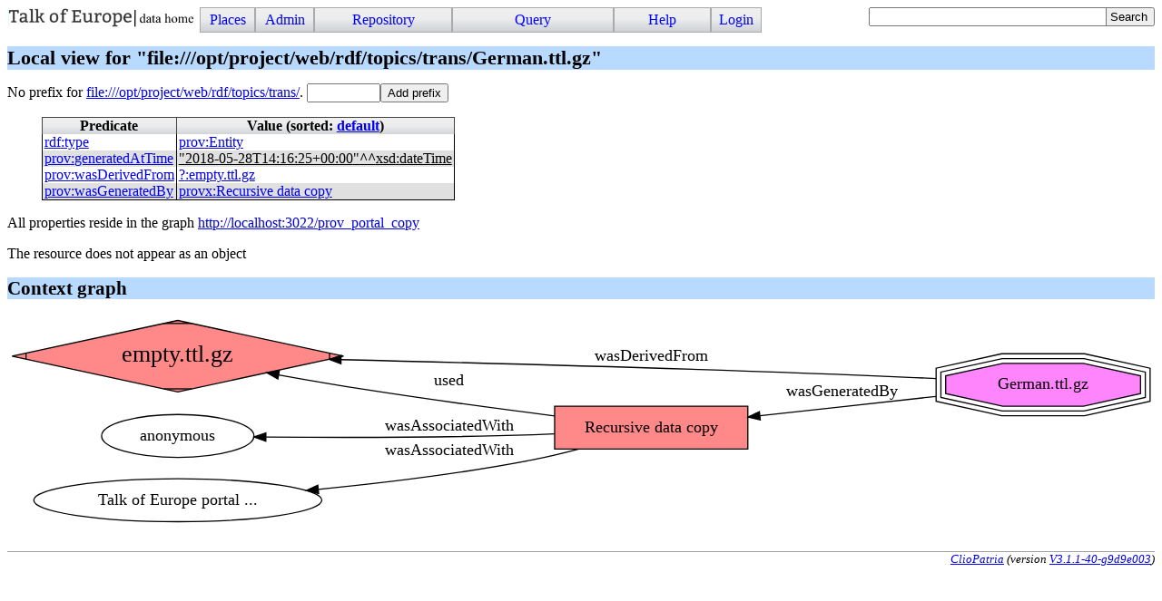

--- FILE ---
content_type: image/svg+xml; charset=UTF-8
request_url: https://linkedpolitics.project.cwi.nl/linkedpolitics/graphviz/send_graph?hash=d6aed1c6ea06133461733397f179692d5f1689f4&lang=svg&target=_top
body_size: 7440
content:
<?xml version="1.0" encoding="UTF-8"?>

<svg width="962pt" height="177pt" viewBox="0.00 0.00 962.21 177.00" xmlns="http://www.w3.org/2000/svg" xmlns:xlink="http://www.w3.org/1999/xlink"><script xlink:href="/linkedpolitics/js/SVGPan.js"/><g id="viewport">
<g id="graph0" class="graph" transform="scale(1 1) rotate(0) translate(4 173)">
<title>G</title>
<polygon fill="white" stroke="none" points="-4,4 -4,-173 958.21,-173 958.21,4 -4,4"/>

<g id="start" class="node"><title>n41527253</title>
<g id="a_start"><a xlink:href="/linkedpolitics/browse/list_resource?r=file%3A///opt/project/web/rdf/topics/trans/German.ttl.gz" xlink:title="German.ttl.gz" target="_top">
<polygon fill="#ff85fd" stroke="black" points="946.306,-107.544 946.306,-122.456 898.447,-133 830.763,-133 782.904,-122.456 782.904,-107.544 830.763,-97 898.447,-97 946.306,-107.544"/>
<polygon fill="none" stroke="black" points="950.311,-104.33 950.311,-125.67 898.883,-137 830.327,-137 778.899,-125.67 778.899,-104.33 830.327,-93 898.883,-93 950.311,-104.33"/>
<polygon fill="none" stroke="black" points="954.316,-101.116 954.316,-128.884 899.32,-141 829.891,-141 774.895,-128.884 774.895,-101.116 829.891,-89 899.32,-89 954.316,-101.116"/>
<text text-anchor="middle" x="864.605" y="-111.3" font-family="Times,serif" font-size="14.00">German.ttl.gz</text>
</a>
</g>
</g>

<g id="node2" class="node"><title>n41527255</title>
<g id="a_node2"><a xlink:href="/linkedpolitics/browse/list_resource?r=file%3A///opt/project/web/rdf_links/empty.ttl.gz" xlink:title="empty.ttl.gz" target="_top">
<polygon fill="#ff8888" stroke="black" points="139,-169 2.84217e-14,-139 139,-109 278,-139 139,-169"/>
<polyline fill="none" stroke="black" points="11.7299,-141.532 11.7299,-136.468 "/>
<polyline fill="none" stroke="black" points="127.27,-111.532 150.73,-111.532 "/>
<polyline fill="none" stroke="black" points="266.27,-136.468 266.27,-141.532 "/>
<polyline fill="none" stroke="black" points="150.73,-166.468 127.27,-166.468 "/>
<text text-anchor="middle" x="139" y="-134" font-family="Times,serif" font-size="20.00">empty.ttl.gz</text>
</a>
</g>
</g>

<g id="edge1" class="edge"><title>n41527253-&gt;n41527255</title>
<g id="a_edge1"><a xlink:href="/linkedpolitics/browse/list_resource?r=http%3A//www.w3.org/ns/prov%23wasDerivedFrom" xlink:title="wasDerivedFrom" target="_top">
<path fill="none" stroke="black" d="M774.905,-120.175C768.846,-120.472 762.834,-120.751 757,-121 591.514,-128.07 400.941,-133.164 275.899,-136.091"/>
<polygon fill="black" stroke="black" points="275.802,-132.592 265.886,-136.324 275.965,-139.591 275.802,-132.592"/>
</a>
</g>
<g id="a_edge1-label"><a xlink:href="/linkedpolitics/browse/list_resource?r=http%3A//www.w3.org/ns/prov%23wasDerivedFrom" xlink:title="wasDerivedFrom" target="_top">
<text text-anchor="middle" x="536" y="-134.8" font-family="Times,serif" font-size="14.00">wasDerivedFrom</text>
</a>
</g>
</g>

<g id="node3" class="node"><title>n41527256</title>
<g id="a_node3"><a xlink:href="/linkedpolitics/browse/list_resource?r=http%3A//cliopatria.swi-prolog.org/ns/prov%23f486ca0054b57d86bd0490d3bfc4ba7affafa245" xlink:title="Recursive data copy" target="_top">
<polygon fill="#ff8888" stroke="black" points="617,-97 455,-97 455,-61 617,-61 617,-97"/>
<text text-anchor="middle" x="536" y="-75.3" font-family="Times,serif" font-size="14.00">Recursive data copy</text>
</a>
</g>
</g>

<g id="edge2" class="edge"><title>n41527253-&gt;n41527256</title>
<g id="a_edge2"><a xlink:href="/linkedpolitics/browse/list_resource?r=http%3A//www.w3.org/ns/prov%23wasGeneratedBy" xlink:title="wasGeneratedBy" target="_top">
<path fill="none" stroke="black" d="M774.79,-105.21C728.947,-100.157 673.136,-94.0056 627.107,-88.9321"/>
<polygon fill="black" stroke="black" points="627.465,-85.4503 617.141,-87.8336 626.698,-92.4082 627.465,-85.4503"/>
</a>
</g>
<g id="a_edge2-label"><a xlink:href="/linkedpolitics/browse/list_resource?r=http%3A//www.w3.org/ns/prov%23wasGeneratedBy" xlink:title="wasGeneratedBy" target="_top">
<text text-anchor="middle" x="696" y="-105.8" font-family="Times,serif" font-size="14.00">wasGeneratedBy</text>
</a>
</g>
</g>

<g id="edge3" class="edge"><title>n41527256-&gt;n41527255</title>
<g id="a_edge3"><a xlink:href="/linkedpolitics/browse/list_resource?r=http%3A//www.w3.org/ns/prov%23used" xlink:title="used" target="_top">
<path fill="none" stroke="black" d="M454.932,-88.8166C408.456,-94.7404 348.836,-102.725 296,-111 272.451,-114.688 246.977,-119.086 223.577,-123.291"/>
<polygon fill="black" stroke="black" points="222.905,-119.856 213.687,-125.079 224.15,-126.745 222.905,-119.856"/>
</a>
</g>
<g id="a_edge3-label"><a xlink:href="/linkedpolitics/browse/list_resource?r=http%3A//www.w3.org/ns/prov%23used" xlink:title="used" target="_top">
<text text-anchor="middle" x="366.5" y="-114.8" font-family="Times,serif" font-size="14.00">used</text>
</a>
</g>
</g>

<g id="node4" class="node"><title>n41527259</title>
<g id="a_node4"><a xlink:href="/linkedpolitics/browse/list_resource?r=http%3A//cliopatria.swi-prolog.org/ns/prov%233a8607b63e8f82886ea006a941a5800b085a7261" xlink:title="anonymous" target="_top">
<ellipse fill="none" stroke="black" cx="139" cy="-72" rx="63.8893" ry="18"/>
<text text-anchor="middle" x="139" y="-68.3" font-family="Times,serif" font-size="14.00">anonymous</text>
</a>
</g>
</g>

<g id="edge4" class="edge"><title>n41527256-&gt;n41527259</title>
<g id="a_edge4"><a xlink:href="/linkedpolitics/browse/list_resource?r=http%3A//www.w3.org/ns/prov%23wasAssociatedWith" xlink:title="wasAssociatedWith" target="_top">
<path fill="none" stroke="black" d="M454.795,-73.7111C448.775,-73.43 442.793,-73.1869 437,-73 360.635,-70.5358 273.169,-70.5892 213.037,-71.0714"/>
<polygon fill="black" stroke="black" points="212.852,-67.5727 202.883,-71.1589 212.913,-74.5725 212.852,-67.5727"/>
</a>
</g>
<g id="a_edge4-label"><a xlink:href="/linkedpolitics/browse/list_resource?r=http%3A//www.w3.org/ns/prov%23wasAssociatedWith" xlink:title="wasAssociatedWith" target="_top">
<text text-anchor="middle" x="366.5" y="-76.8" font-family="Times,serif" font-size="14.00">wasAssociatedWith</text>
</a>
</g>
</g>

<g id="node5" class="node"><title>n41527260</title>
<g id="a_node5"><a xlink:href="/linkedpolitics/browse/list_resource?r=http%3A//cliopatria.swi-prolog.org/ns/prov%23ebd9ae7a983baf3bcf26982a40943a5fd3050e9d" xlink:title="Talk of Europe portal ..." target="_top">
<ellipse fill="none" stroke="black" cx="139" cy="-18" rx="120.779" ry="18"/>
<text text-anchor="middle" x="139" y="-14.3" font-family="Times,serif" font-size="14.00">Talk of Europe portal ...</text>
</a>
</g>
</g>

<g id="edge5" class="edge"><title>n41527256-&gt;n41527260</title>
<g id="a_edge5"><a xlink:href="/linkedpolitics/browse/list_resource?r=http%3A//www.w3.org/ns/prov%23wasAssociatedWith" xlink:title="wasAssociatedWith" target="_top">
<path fill="none" stroke="black" d="M475.228,-60.9523C462.684,-57.6106 449.474,-54.4173 437,-52 378.122,-40.5904 311.882,-32.5535 256.924,-27.1692"/>
<polygon fill="black" stroke="black" points="257.087,-23.6688 246.797,-26.1945 256.416,-30.6366 257.087,-23.6688"/>
</a>
</g>
<g id="a_edge5-label"><a xlink:href="/linkedpolitics/browse/list_resource?r=http%3A//www.w3.org/ns/prov%23wasAssociatedWith" xlink:title="wasAssociatedWith" target="_top">
<text text-anchor="middle" x="366.5" y="-55.8" font-family="Times,serif" font-size="14.00">wasAssociatedWith</text>
</a>
</g>
</g>
</g>
</g></svg>